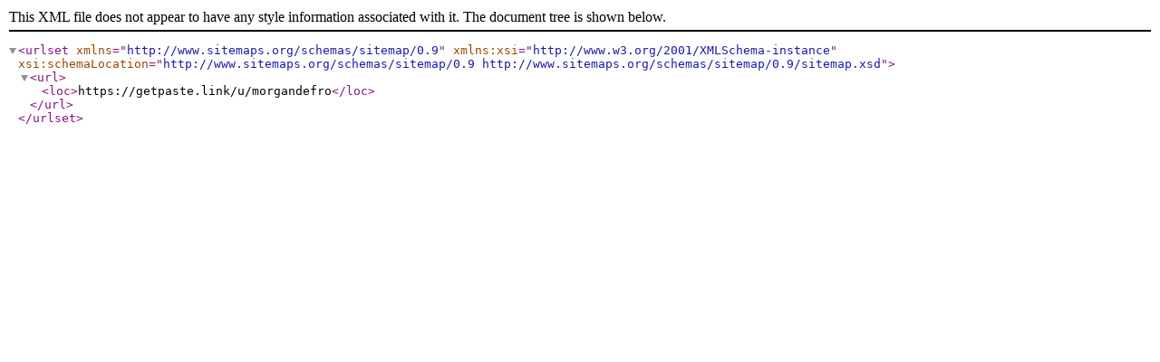

--- FILE ---
content_type: text/xml; charset=UTF-8
request_url: https://getpaste.link/sitemap-2024-06-01.xml
body_size: -159
content:
<?xml version="1.0" encoding="UTF-8"?><urlset xmlns="http://www.sitemaps.org/schemas/sitemap/0.9" xmlns:xsi="http://www.w3.org/2001/XMLSchema-instance" xsi:schemaLocation="http://www.sitemaps.org/schemas/sitemap/0.9
            http://www.sitemaps.org/schemas/sitemap/0.9/sitemap.xsd">    
        <url>
        <loc>https://getpaste.link/u/morgandefro</loc>
    </url> 
          
           
</urlset>